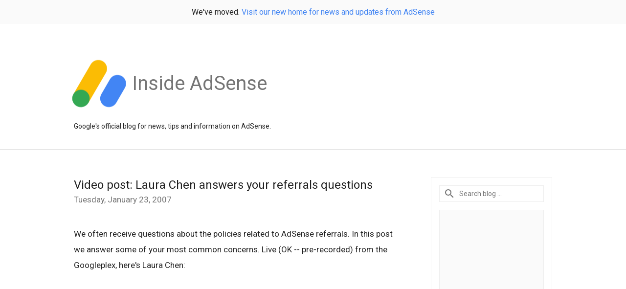

--- FILE ---
content_type: text/html; charset=utf-8
request_url: https://accounts.google.com/o/oauth2/postmessageRelay?parent=https%3A%2F%2Fadsense.googleblog.com&jsh=m%3B%2F_%2Fscs%2Fabc-static%2F_%2Fjs%2Fk%3Dgapi.lb.en.2kN9-TZiXrM.O%2Fd%3D1%2Frs%3DAHpOoo_B4hu0FeWRuWHfxnZ3V0WubwN7Qw%2Fm%3D__features__
body_size: 163
content:
<!DOCTYPE html><html><head><title></title><meta http-equiv="content-type" content="text/html; charset=utf-8"><meta http-equiv="X-UA-Compatible" content="IE=edge"><meta name="viewport" content="width=device-width, initial-scale=1, minimum-scale=1, maximum-scale=1, user-scalable=0"><script src='https://ssl.gstatic.com/accounts/o/2580342461-postmessagerelay.js' nonce="L2w0FxNf3npINlLIUyOLBw"></script></head><body><script type="text/javascript" src="https://apis.google.com/js/rpc:shindig_random.js?onload=init" nonce="L2w0FxNf3npINlLIUyOLBw"></script></body></html>